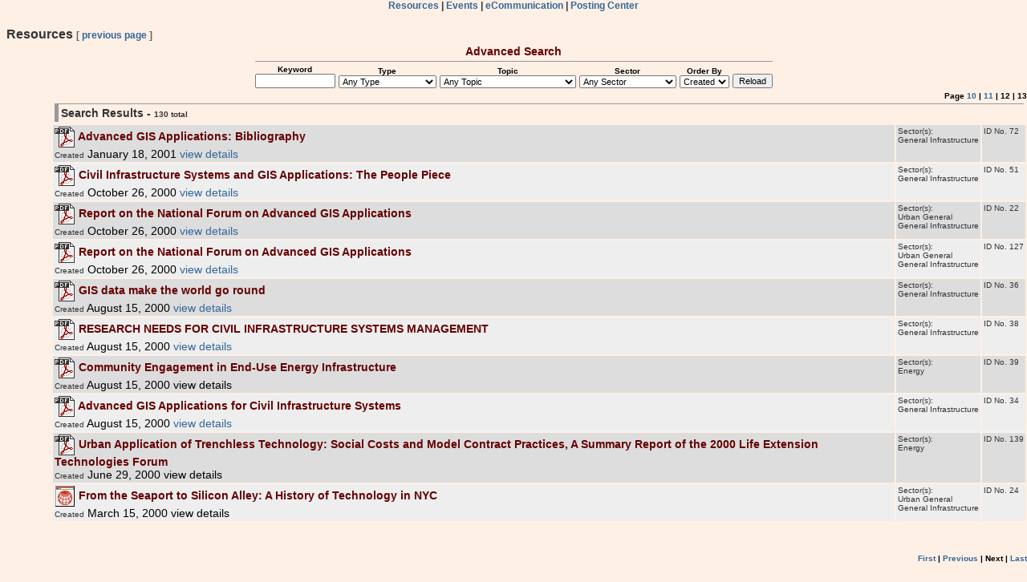

--- FILE ---
content_type: text/html
request_url: https://www.icisnyu.org/resources_offset_111.html
body_size: 2221
content:
<!-- FileName="Connection_cf_dsn.htm" "" -->
<!-- Type="CFDSN" -->
<!-- Catalog="" -->
<!-- Schema="" -->
<!-- HTTP="true" -->
<html>
<!-- #BeginTemplate "/Templates/exchange.dwt" --> 
<head>
<meta http-equiv="Content-Type" content="text/html; charset=UTF-8"/>
<!-- #BeginEditable "doctitle" --> 
<title>ICIS - Resources : Search Results</title>
<!-- #EndEditable --> 
<meta http-equiv="Content-Type" content="text/html; charset=iso-8859-1">
<link rel="stylesheet" href="main.css" type="text/css">
</head>
<body bgcolor="#FFF0E6" text="#000000" leftmargin="0" topmargin="0" marginwidth="0" marginheight="0">
<table width="100%" border="0" cellspacing="0" cellpadding="0">
  <tr> 
    <td> 
      <h5 align="center"><a href="/">Resources</a> | <a href="events.html">Events</a> | <a href="ecom.html">eCommunication</a> 
        | <a href="fw/fs_admin.html" target="mainFrame">Posting Center</a></h5>
      <p class="title">&nbsp; <!-- #BeginEditable "sectionTitle"  -->Resources <span class="nav"></span><span class="nav">[ <a href="javascript:history.go(-1);">previous
      page</a> <a href="resources_search.html"></a>]</span>  <!-- #EndEditable --></p>
    </td>
  </tr>
  <tr> 
    <td align="right"> <!-- #BeginEditable "body" -->
		<table width="600" border="0" align="center" cellpadding="0" cellspacing="4">
		<tr align="left">
    <td colspan="6" align="center" class="em">Advanced
          Search</td>
    </tr>
	 <tr bgcolor="#999999">
		<td colspan="6"><img src="media/1x1.gif" width="1" height="1"></td>
	</tr>
	<form name="form1" method="get" action="/">
  <tr valign="bottom">
    <td align="center" nowrap class="pageNav">          Keyword<br> 
          <input name="Title" type="text" value="" size="14">
        </td>
		<td align="center" nowrap class="pageNav">Type<br>
		  <select name="Type">
		    <option value="%">Any Type</option>
				<option value="1">Acrobat PDF</option>		
				<option value="2">Web Site</option>		
				<option value="3">Text Document</option>		
				<option value="4">Power Point</option>		
				<option value="5">Other Media</option>		
				<option value="6">Media Coverage</option>		
				<option value="7">Discussion Forum</option>		
				<option value="8">Listserve/Newsletter</option>
			</select></td>
		<td align="center" nowrap class="pageNav">Topic<br>
        <select name="Topic">
            <option value="%">Any Topic</option>
                <option value="2">Educational Innovations</option>
                <option value="3">Institutional Change</option>
                <option value="4">Technology</option>
                <option value="5">Valuation and Finance</option>
                <option value="6">Community Engagement</option>
                <option value="8">Sustainability and Environment</option>
                <option value="9">ICIS Research</option>
                <option value="10">ICIS Communication</option>
                <option value="11">ICIS Convene</option>
        </select>
		</td>
		<td align="center" nowrap class="pageNav">Sector<br>
        <select name="Sector">
            <option value="%">Any Sector</option>
              <option value="1">Energy</option>
              <option value="2">Solid Waste</option>
              <option value="3">Transportation</option>
              <option value="4">Telecommunications</option>
              <option value="5">Wastewater</option>
              <option value="6">Water</option>
              <option value="7">Urban General</option>
        </select>
    </td>
		<td align="center" nowrap class="pageNav">Order By<br>
      <select name="Order">
        <option value="r.Created DESC">Created</option>
        <option value="r.Posted DESC">Modified</option>
      </select>
			</td>
			<td align="center" nowrap class="pageNav"><input name="Submit" type="submit" value="Reload"></td>
		</tr>
		</form>
	</table>
        <span class="pageNav">Page 
        <a href="resources_offset_91.html">10</a> | <a href="resources_offset_101.html">11</a> | <b>12</b> | 13
        </span>
      <table width="95%" border="0" cellspacing="2" cellpadding="2">
        <tr> 
          <td colspan="3" valign="top"> 
            <p class="heading">Search Results - 
              <span class="dem">
								130 total
              </span> </p>
          </td>
        </tr>
          <tr bgcolor="DDDDDD" valign="top"> 
            <td>              <p><span class="em"><img src="media/icon_pdf.gif" alt="Acrobat PDF" align="absmiddle"> 
                Advanced GIS Applications: Bibliography &nbsp;</span><br clear="all">
                <span class="dem">Created</span> January 18, 2001 
                <span class="dem"> </span> 
								<a href="resources_details_ResID_72_Results_True.html">view 
                details</a></p>
            </td>
            <td class="dem">Sector(s):
              <table width="100%" border="0" cellspacing="0" cellpadding="0">
                  <tr> 
                    <td nowrap class="dem">General Infrastructure</td>
                  </tr>
              </table>
            </td>
            <td nowrap class="dem">ID No. 72</td>
          </tr>
          <tr bgcolor="EEEEEE" valign="top"> 
            <td>              <p><span class="em"><img src="media/icon_pdf.gif" alt="Acrobat PDF" align="absmiddle"> 
                Civil Infrastructure Systems and GIS Applications: The People Piece &nbsp;</span><br clear="all">
                <span class="dem">Created</span> October 26, 2000 
                <span class="dem"> </span> 
								<a href="resources_details_ResID_51_Results_True.html">view 
                details</a></p>
            </td>
            <td class="dem">Sector(s):
              <table width="100%" border="0" cellspacing="0" cellpadding="0">
                  <tr> 
                    <td nowrap class="dem">General Infrastructure</td>
                  </tr>
              </table>
            </td>
            <td nowrap class="dem">ID No. 51</td>
          </tr>
          <tr bgcolor="DDDDDD" valign="top"> 
            <td>              <p><span class="em"><img src="media/icon_pdf.gif" alt="Acrobat PDF" align="absmiddle"> 
                Report on the National Forum on Advanced GIS Applications &nbsp;</span><br clear="all">
                <span class="dem">Created</span> October 26, 2000 
                <span class="dem"> </span> 
								<a href="resources_details_ResID_22_Results_True.html">view 
                details</a></p>
            </td>
            <td class="dem">Sector(s):
              <table width="100%" border="0" cellspacing="0" cellpadding="0">
                  <tr> 
                    <td nowrap class="dem">Urban General</td>
                  </tr><tr> 
                    <td nowrap class="dem">General Infrastructure</td>
                  </tr>
              </table>
            </td>
            <td nowrap class="dem">ID No. 22</td>
          </tr>
          <tr bgcolor="EEEEEE" valign="top"> 
            <td>              <p><span class="em"><img src="media/icon_pdf.gif" alt="Acrobat PDF" align="absmiddle"> 
                Report on the National Forum on Advanced GIS Applications &nbsp;</span><br clear="all">
                <span class="dem">Created</span> October 26, 2000 
                <span class="dem"> </span> 
								<a href="resources_details_ResID_127_Results_True.html">view 
                details</a></p>
            </td>
            <td class="dem">Sector(s):
              <table width="100%" border="0" cellspacing="0" cellpadding="0">
                  <tr> 
                    <td nowrap class="dem">Urban General</td>
                  </tr><tr> 
                    <td nowrap class="dem">General Infrastructure</td>
                  </tr>
              </table>
            </td>
            <td nowrap class="dem">ID No. 127</td>
          </tr>
          <tr bgcolor="DDDDDD" valign="top"> 
            <td>              <p><span class="em"><img src="media/icon_pdf.gif" alt="Acrobat PDF" align="absmiddle"> 
                GIS data make the world go round &nbsp;</span><br clear="all">
                <span class="dem">Created</span> August 15, 2000 
                <span class="dem"> </span> 
								<a href="resources_details_ResID_36_Results_True.html">view 
                details</a></p>
            </td>
            <td class="dem">Sector(s):
              <table width="100%" border="0" cellspacing="0" cellpadding="0">
                  <tr> 
                    <td nowrap class="dem">General Infrastructure</td>
                  </tr>
              </table>
            </td>
            <td nowrap class="dem">ID No. 36</td>
          </tr>
          <tr bgcolor="EEEEEE" valign="top"> 
            <td>              <p><span class="em"><img src="media/icon_pdf.gif" alt="Acrobat PDF" align="absmiddle"> 
                RESEARCH NEEDS FOR CIVIL INFRASTRUCTURE SYSTEMS MANAGEMENT &nbsp;</span><br clear="all">
                <span class="dem">Created</span> August 15, 2000 
                <span class="dem"> </span> 
								<a href="resources_details_ResID_38_Results_True.html">view 
                details</a></p>
            </td>
            <td class="dem">Sector(s):
              <table width="100%" border="0" cellspacing="0" cellpadding="0">
                  <tr> 
                    <td nowrap class="dem">General Infrastructure</td>
                  </tr>
              </table>
            </td>
            <td nowrap class="dem">ID No. 38</td>
          </tr>
          <tr bgcolor="DDDDDD" valign="top"> 
            <td>              <p><span class="em"><img src="media/icon_pdf.gif" alt="Acrobat PDF" align="absmiddle"> 
                Community Engagement in End-Use Energy Infrastructure &nbsp;</span><br clear="all">
                <span class="dem">Created</span> August 15, 2000 
                <span class="dem"> </span> 
								view 
                details</p>
            </td>
            <td class="dem">Sector(s):
              <table width="100%" border="0" cellspacing="0" cellpadding="0">
                  <tr> 
                    <td nowrap class="dem">Energy</td>
                  </tr>
              </table>
            </td>
            <td nowrap class="dem">ID No. 39</td>
          </tr>
          <tr bgcolor="EEEEEE" valign="top"> 
            <td>              <p><span class="em"><img src="media/icon_pdf.gif" alt="Acrobat PDF" align="absmiddle"> 
                Advanced GIS Applications for Civil Infrastructure Systems &nbsp;</span><br clear="all">
                <span class="dem">Created</span> August 15, 2000 
                <span class="dem"> </span> 
								<a href="resources_details_ResID_34_Results_True.html">view 
                details</a></p>
            </td>
            <td class="dem">Sector(s):
              <table width="100%" border="0" cellspacing="0" cellpadding="0">
                  <tr> 
                    <td nowrap class="dem">General Infrastructure</td>
                  </tr>
              </table>
            </td>
            <td nowrap class="dem">ID No. 34</td>
          </tr>
          <tr bgcolor="DDDDDD" valign="top"> 
            <td>              <p><span class="em"><img src="media/icon_pdf.gif" alt="Acrobat PDF" align="absmiddle"> 
                Urban Application of Trenchless Technology: Social Costs and Model Contract Practices, A Summary Report of the 2000 Life Extension Technologies Forum &nbsp;</span><br clear="all">
                <span class="dem">Created</span> June 29, 2000 
                <span class="dem"> </span> 
								view 
                details</p>
            </td>
            <td class="dem">Sector(s):
              <table width="100%" border="0" cellspacing="0" cellpadding="0">
                  <tr> 
                    <td nowrap class="dem">Energy</td>
                  </tr>
              </table>
            </td>
            <td nowrap class="dem">ID No. 139</td>
          </tr>
          <tr bgcolor="EEEEEE" valign="top"> 
            <td>              <p><span class="em"><img src="media/icon_web.gif" alt="Web Site" align="absmiddle"> 
                From the Seaport to Silicon Alley: A History of Technology in NYC &nbsp;</span><br clear="all">
                <span class="dem">Created</span> March 15, 2000 
                <span class="dem"> </span> 
								view 
                details</p>
            </td>
            <td class="dem">Sector(s):
              <table width="100%" border="0" cellspacing="0" cellpadding="0">
                  <tr> 
                    <td nowrap class="dem">Urban General</td>
                  </tr><tr> 
                    <td nowrap class="dem">General Infrastructure</td>
                  </tr>
              </table>
            </td>
            <td nowrap class="dem">ID No. 24</td>
          </tr>
      </table>
      <br clear="all">
      <h6> 
        <a href="resources_offset_1.html">First</a> | <a href="resources_offset_101.html">Previous</a> | Next | <a href="resources_offset_0.html">Last</a>
      </h6>
      <!-- #EndEditable --></td>
  </tr>
</table>
<script defer src="https://static.cloudflareinsights.com/beacon.min.js/vcd15cbe7772f49c399c6a5babf22c1241717689176015" integrity="sha512-ZpsOmlRQV6y907TI0dKBHq9Md29nnaEIPlkf84rnaERnq6zvWvPUqr2ft8M1aS28oN72PdrCzSjY4U6VaAw1EQ==" data-cf-beacon='{"version":"2024.11.0","token":"e6e0caf7322349959abaad10955b6f7b","r":1,"server_timing":{"name":{"cfCacheStatus":true,"cfEdge":true,"cfExtPri":true,"cfL4":true,"cfOrigin":true,"cfSpeedBrain":true},"location_startswith":null}}' crossorigin="anonymous"></script>
</body>
<!-- #EndTemplate --> 
</html>

--- FILE ---
content_type: text/css
request_url: https://www.icisnyu.org/main.css
body_size: 333
content:
.heading {
	font-family : Verdana, Arial, Helvetica, sans-serif;
	font-size : 14px;
	font-weight : bold;
	border : #999999 solid;
	padding : 3px;
	margin: 0px; 
	border-width: 1px 0px 0px 5px;
	color: #333333
}
.nav {
	font-family : Verdana, Arial, Helvetica, sans-serif;
	font-size : 12px;
	font-weight : bold; 
	color: #666666
}
p {
	font-family: Arial, Helvetica, sans-serif;
	font-size: 14px;
}
a:link {  
	color: #336699; 
		text-decoration: none
}
a:visited {  
	text-decoration: none; 
	color: #336699
}
a:hover {  
    text-decoration: underline; 
	color: #CC6633
}
.em {
	font-family: Arial, Helvetica, sans-serif;
	font-size: 14px;
	font-style: normal;
	font-weight: bold;
	color: #660000;
}
.dem {
	font-family: Arial, Helvetica, sans-serif;
	font-size: 10px;
	color: #333333
}
.small { 
	font-size: 10px
}
.title { 
	font-weight: bold; 
	color: #333333; 
	font-family: Arial, Helvetica, sans-serif; 
	font-size: 16px
}

ul { 
	font-family: Arial, Helvetica, sans-serif; 
	font-size: 14px; 
	list-style-type: square
}
th { 
	font-family: Arial, Helvetica, sans-serif;
	font-size: 12px;
	font-weight: bold
}
.form {
	font-family: Arial, Helvetica, sans-serif;
	font-size: 14px;
}
td {
	font-family: Arial, Helvetica, sans-serif;
	font-size: 14px;
}
blockquote {
	font-family: Arial, Helvetica, sans-serif;
	font-size: 14px;
}

.credits { 
	font-family: Arial, Helvetica, sans-serif; 
	font-size: 12px; 
}

.grey {  color: #666666}

h4 {  color: #333333; 
    font-family: Verdana, Arial, Helvetica, sans-serif; 
	font-size: 14px
}

h5 { color: #333333; 
    font-family: Verdana, Arial, Helvetica, sans-serif; 
	font-size: 12px
}

h6 { 
	font-family: Verdana, Arial, Helvetica, sans-serif;
    font-size: 10px; 
}

.con { color: #990000 }
.edu { color: #CC6600}
.com {  color: #CC3300}
.res { color: #FF6600}
.exch {  color: #CC6633; font-family: Verdana, Arial, Helvetica, sans-serif; font-weight: bold}

body {
	font-family: Arial, Helvetica, sans-serif;
	scrollbar-3dlight-color:"#FFF0E6";
	scrollbar-arrow-color:"#333333";
	scrollbar-base-color:"#CCCCCC";
	scrollbar-darkshadow-color:"#FFF0E6";
	scrollbar-face-color:"#CCCCCC";
	scrollbar-highlight-color:"#FFF0E6";
	scrollbar-shadow-color:"#FFF0E6";
	font-size: 14px;

}
textarea {
	font-size: 11px;
	font-family: Arial, Helvetica, sans-serif;

}
input {
	font-size: 11px;
}
select {
	font-size: 11px;
}
.button {
	font-size: 10px;
	font-weight: bold;
	color: #FFFFFF;
	background-color: #336699;
	border: thin solid #FFFFFF;
}
dl {  font-family: Verdana, Arial, Helvetica, sans-serif; font-size: 12px}
.navSmall { font-family : Verdana, Arial, Helvetica, sans-serif; font-size : 10px; font-weight : bold; color: #666666 }
.white {  color: #FFFFFF; font-family: Verdana, Arial, Helvetica, sans-serif; font-size: 12px; font-weight: bold}
.pageNav {
	font-family: Verdana, Arial, Helvetica, sans-serif;
	font-size: 10px;
	font-weight: bold;

}